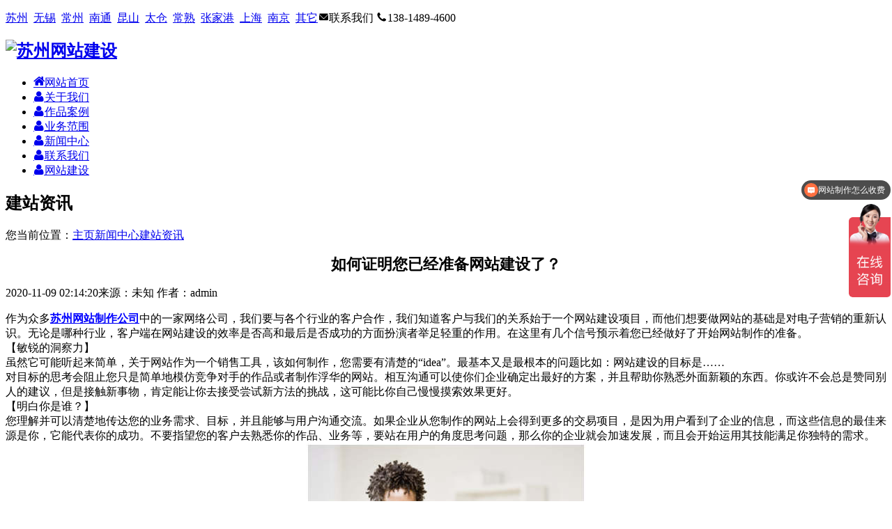

--- FILE ---
content_type: text/html
request_url: https://www.boooming.com/news/faq/574.html
body_size: 6657
content:
<!DOCTYPE html>
<html lang="en">

<head>
	<meta charset="UTF-8">
	<title>如何证明您已经准备网站建设了？</title>
	<meta name="description" content="作为众多 苏州网站制作公司 中的一家网络公司，我们要与各个行业的客户合作，我们知道客户与我们的关系始于一个网站建设项目，而他们想要做网站的基础是对电子营销的重新认识。">
	<meta name="viewport" content="width=device-width, initial-scale=1.0, user-scalable=no">
	<link rel="stylesheet" href="/theme/szmbs/css/swiper.min.css">
	<link rel="stylesheet" href="/theme/szmbs/css/animate.css">
	<link rel="stylesheet" href="/theme/szmbs/css/main.min.css">
	<link rel="stylesheet" href="//at.alicdn.com/t/font_1202665_77syil1zq46.css">
	<script type="text/javascript" src="/theme/szmbs/js/swiper.min.js"></script>
	<script type="text/javascript" src="/theme/szmbs/js/jquery.min.js"></script>

</head>

<body> <!-- 头部导航 -->
	<header>
		<nav class="container">
			<p class="nav_top clearfix">

				<a href="/suzhou/" rel="nofollow" style="float:left;margin-right:8px"><span>苏州</span></a>
				<a href="/wuxi/" rel="nofollow" style="float:left;margin-right:8px"><span>无锡</span></a>
				<a href="/changzhou/" rel="nofollow" style="float:left;margin-right:8px"><span>常州</span></a>
				<a href="/nantong/" rel="nofollow" style="float:left;margin-right:8px"><span>南通</span></a>

				<a href="/kunshan/" rel="nofollow" style="float:left;margin-right:8px"><span>昆山</span></a>

				<a href="/taicang/" rel="nofollow" style="float:left;margin-right:8px"><span>太仓</span></a>

				<a href="/changshu/" rel="nofollow" style="float:left;margin-right:8px"><span>常熟</span></a>

				<a href="/zhangjiagang/" rel="nofollow" style="float:left;margin-right:8px"><span>张家港</span></a>

				<a href="/shanghai/" rel="nofollow" style="float:left;margin-right:8px"><span>上海</span></a>
		<a href="/nanjing/" rel="nofollow" style="float:left;margin-right:8px"><span>南京</span></a>
				<a href="/qita/" rel="nofollow" style="float:left"><span>其它</span></a>

				<!--<a href="/a/mobanku/"><i class="iconfont icon-fa-television"></i> 模板库</a>-->
				<a><i class="iconfont icon-youxiang"></i>联系我们</a>

				<a><i class="iconfont icon-phone"></i>138-1489-4600</a>
				<!-- 
				<a ><i class="iconfont icon-QQ"></i>420917999</a> -->

			</p>
			<div class="nav_foot">
				<h1>
					<a href="/" class="logo"><img src="/theme/szmbs/img/logo.png" alt="苏州网站建设"></a>
				</h1>
			
				<ul class="nav_list">
					<li class="active">
						<a href="/" rel="nofollow">
							<span><i class="iconfont icon-fa-home"></i>网站首页</span>
						</a>
					</li><li>
						<a href="/guanyuwomen/">
							<span><i class="iconfont icon-fa-user"></i>关于我们</span>
						</a>
					</li><li>
						<a href="/case/wangzhanjian/">
							<span><i class="iconfont icon-fa-user"></i>作品案例</span>
						</a>
					</li><li>
						<a href="/yewufanwei/">
							<span><i class="iconfont icon-fa-user"></i>业务范围</span>
						</a>
					</li><li>
						<a href="/news/">
							<span><i class="iconfont icon-fa-user"></i>新闻中心</span>
						</a>
					</li><li>
						<a href="/lianxiwomen/lianxifangshi/">
							<span><i class="iconfont icon-fa-user"></i>联系我们</span>
						</a>
					</li><li>
						<a href="/build#build">
							<span><i class="iconfont icon-fa-user"></i>网站建设</span>
						</a>
					</li>
				</ul>
				<span class="m_menu">
					<i class="i1"></i>
					<i class="i2"></i>
					<i class="i3"></i>
				</span>
			</div>
		</nav>
	</header>
	<div class="nei_head">

	<div class="container">

		<div class="left">

			<div>

				<h2>建站资讯</h2>

				<p>您当前位置：<a href='https://www.boooming.com/'>主页</a><a href='/news/'>新闻中心</a><a href='/news/faq/'>建站资讯</a></p>

			</div>

		</div>

	</div>

</div>
	<div class="nei_newxq">
		<div class="container">
			<div class="newxq_tit">
				<h1 style="FONT-SIZE: 22px" align=center>如何证明您已经准备网站建设了？</h1>
				<p class="data">2020-11-09 02:14:20来源：未知
					作者：admin</p>
			</div>
			<div class="newxq_cont">作为众多<a href="http://www.boooming.com"><span style="color:#0000ff;"><strong>苏州网站制作公司</strong></span></a>中的一家网络公司，我们要与各个行业的客户合作，我们知道客户与我们的关系始于一个网站建设项目，而他们想要做网站的基础是对电子营销的重新认识。无论是哪种行业，客户端在网站建设的效率是否高和最后是否成功的方面扮演者举足轻重的作用。在这里有几个信号预示着您已经做好了开始网站制作的准备。<br />
【敏锐的洞察力】<br />
虽然它可能听起来简单，关于网站作为一个销售工具，该如何制作，您需要有清楚的&ldquo;idea&rdquo;。最基本又是最根本的问题比如：网站建设的目标是&hellip;&hellip;<br />
对目标的思考会阻止您只是简单地模仿竞争对手的作品或者制作浮华的网站。相互沟通可以使你们企业确定出最好的方案，并且帮助你熟悉外面新颖的东西。你或许不会总是赞同别人的建议，但是接触新事物，肯定能让你去接受尝试新方法的挑战，这可能比你自己慢慢摸索效果更好。<br />
【明白你是谁？】<br />
您理解并可以清楚地传达您的业务需求、目标，并且能够与用户沟通交流。如果企业从您制作的网站上会得到更多的交易项目，是因为用户看到了企业的信息，而这些信息的最佳来源是你，它能代表你的成功。不要指望您的客户去熟悉你的作品、业务等，要站在用户的角度思考问题，那么你的企业就会加速发展，而且会开始运用其技能满足你独特的需求。
<div style="text-align: center;">
	<img alt="如何证明您已经准备网站建设了？" title="如何证明您已经准备网站建设了？"   src="/uploads/allimg/161101/1-1611011A2243V.jpg"  /></div>
【内容反映品牌】<br />
您的网站内容能否反映您商业的当前信息？企业在网站经过重新设计后想要重新评估信息内容&mdash;&mdash;这点非常好。然而，如果您正在重组公司的内容或产品服务，我们建议在共享信息变更之前至少有75-80%的完成进度。<br />
虽然我们与任何人合作，从利益相关的小公司到企业市场营销部门，都要更新和创建反映该公司信息的副本。如果客户公司的品牌价值是不断变化的，那我们就不能确定最佳的历程。当然也有些特殊的因素会延迟进度，比如我们正在进行网站建设时，企业要经受优先选项、产品供应及服务方面的改革，这是我们对它的网站制作就不能正常操作了。<br />
【拥有专业的团队】<br />
我可以发现那些成功的客户都拥有一个专门的团队，而这个团队在<a href="http://www.boooming.com/case/"><span style="color:#0000ff;"><strong>网站建设</strong></span></a>期间可以随时随地花费一天中25-75%的时间来 工作（内容更新、设计评审、考虑用户体验等等）。网站的重新设计需要四到六个月，并且需要员工不断的积极参与。一些最早的会议中，看不看设计稿都无关紧要，因为后期的设计工作才是最重要的。<br />
今天我们介绍这些，其实就是表明完成一个网站不仅仅注重过程，在做项目之前我们也要做好充分的准备。这几点可以体现出您是否准备好开始一个网站建设项目，那么您准备好了吗？<br />
</div>
			<div class="newxq_page">
				<p class="fl">上一篇：<a href='/news/faq/573.html'>全新的英文网站建设从何做起？</a></p>
				<p class="fr">下一篇：<a href='/news/faq/575.html'>浅谈网站建设审美体验设计</a> </p>
			</div>
		</div>
	</div><!-- 底部 -->
<footer>
	<div class="foot_top">
		<div class="foot_list container">
			<div class="inlist wow slideInUp" data-wow-duration="800ms">
				<h3><a href="/" rel="nofollow"><img src="/theme/szmbs/img/logo_foot.png"
							alt="苏州网站建设"></a></h3>
				<ul>
					<li style="line-height: 27px;"><i class="iconfont icon-fa-user"></i>联系人：陈先生</li>
					<li style="line-height: 27px;"><i class="iconfont icon-phone"></i>手机：138-1489-4600</li>
					<li style="line-height: 27px;"><i class="iconfont icon-youxiang"></i>Email：dan@bomin.cn</li>
					<li style="line-height: 27px;"><i class="iconfont icon-dingwei"></i>苏州总部：吴中区苏蠡路59号蠡和大厦701-702室</li>
					<li style="line-height: 27px;"><i class="iconfont icon-dingwei"></i>上海：嘉定区金园四路501号东锦国际大厦12楼</li>
					<li style="line-height: 27px;"><i class="iconfont icon-dingwei"></i>昆山：庆丰西路479号博敏网络2楼</li>
					<li style="line-height: 27px;"><i class="iconfont icon-dingwei"></i>太仓：北京东路88号太仓软件园东B幢306-307室</li>
					<li style="line-height: 27px;"><i class="iconfont icon-dingwei"></i>常熟：常熟市虞山镇殿山路红枫苑10幢G1401室</li>
					<li style="line-height: 27px;"><i class="iconfont icon-dingwei"></i>扬州：扬州市邗江区万都装饰城B24楼</li>
					<li style="line-height: 27px;"><i class="iconfont icon-dingwei"></i>张家港：张家港市人民路73号</li>
				</ul>
			</div>
			<div class="inlist wow slideInUp" data-wow-duration="1000ms">
				<div class="foot_tab">
					<h3 class="active"><a href="/news/gsdt/"
							rel="nofollow">公司动态</a></h3>
					<h3><a href="/youhuaseo/">推广&优化</a></h3>
				</div>
				<div class="uk_tab">
					<ul class="active">
						<li><a href="/news/gsdt/912.html" rel="nofollow"><i
									class="iconfont icon-jiantouyou"></i>博敏与新日电动车达成品牌网站设计合作</a></li>
<li><a href="/news/gsdt/925.html" rel="nofollow"><i
									class="iconfont icon-jiantouyou"></i>博敏网络羽毛球赛顺利落幕</a></li>
<li><a href="/news/gsdt/919.html" rel="nofollow"><i
									class="iconfont icon-jiantouyou"></i>博敏与上市公司北人机器人再次合作网站建设改版</a></li>
<li><a href="/news/gsdt/1664.html" rel="nofollow"><i
									class="iconfont icon-jiantouyou"></i>博敏网络2020年会：回望过去 拥抱未来</a></li>
<li><a href="/news/gsdt/1505.html" rel="nofollow"><i
									class="iconfont icon-jiantouyou"></i>博敏团建活动报道—凝心聚力赢未来</a></li>
<li><a href="/news/gsdt/1471.html" rel="nofollow"><i
									class="iconfont icon-jiantouyou"></i>继往开来，勇立潮头，下一个十年，博敏会更好</a></li>
<li><a href="/news/gsdt/1465.html" rel="nofollow"><i
									class="iconfont icon-jiantouyou"></i>关于延长春节假期及防疫工作安排的通知</a></li>
<li><a href="/news/gsdt/911.html" rel="nofollow"><i
									class="iconfont icon-jiantouyou"></i>博敏与波司登集团子公司签订网站制作合同</a></li>
<li><a href="/news/gsdt/1454.html" rel="nofollow"><i
									class="iconfont icon-jiantouyou"></i>博敏网络2019年会：扬帆起航 筑梦未来</a></li>
<li><a href="/news/gsdt/934.html" rel="nofollow"><i
									class="iconfont icon-jiantouyou"></i>博敏13套软件系统成功注册软件著作权</a></li>
<li><a href="/news/gsdt/915.html" rel="nofollow"><i
									class="iconfont icon-jiantouyou"></i>探龙宫，漂峡谷-博敏2019消暑之行</a></li>

					</ul>
					<ul>
						<li><a href="/youhuaseo/2221.html"><i class="iconfont icon-jiantouyou"></i>网站建设费用是多少?</a></li>
<li><a href="/youhuaseo/2220.html"><i class="iconfont icon-jiantouyou"></i>网站建设的总体流程是什么?</a></li>
<li><a href="/youhuaseo/2175.html"><i class="iconfont icon-jiantouyou"></i>外链对网站优化的影响</a></li>
<li><a href="/youhuaseo/681.html"><i class="iconfont icon-jiantouyou"></i>关键词付费推广与SEO优化的意义</a></li>
<li><a href="/youhuaseo/2102.html"><i class="iconfont icon-jiantouyou"></i>苏州网站维护将涉及哪些内容</a></li>
<li><a href="/youhuaseo/732.html"><i class="iconfont icon-jiantouyou"></i>关键词稳定排名应该做什么</a></li>
<li><a href="/youhuaseo/567.html"><i class="iconfont icon-jiantouyou"></i>网站推广中如何使用统计工具</a></li>
<li><a href="/youhuaseo/804.html"><i class="iconfont icon-jiantouyou"></i>新站如何做好关键词排名优化</a></li>
<li><a href="/youhuaseo/493.html"><i class="iconfont icon-jiantouyou"></i>关键词排名优化如何做好标题党</a></li>
<li><a href="/youhuaseo/829.html"><i class="iconfont icon-jiantouyou"></i>网站被降权后怎么办</a></li>
<li><a href="/youhuaseo/1775.html"><i class="iconfont icon-jiantouyou"></i>网页设计制作的几个要点</a></li>

					</ul>
				</div>
			</div>
			<div class="inlist wow slideInUp" data-wow-duration="1000ms">
				<div class="foot_tab">
					<h3 class="active"><a href="javascript:;">建站资讯</a></h3>
					<h3><a href="javascript:;">小程序开发</a></h3>
				</div>
				<div class="uk_tab">
					<ul class="active">
						<li><a href="/news/faq/1783.html" title=""><i
									class="iconfont icon-jiantouyou"></i>上海企业网上亮照办理流程步骤</a></li>
<li><a href="/news/faq/2101.html" title=""><i
									class="iconfont icon-jiantouyou"></i>苏州企业为什么要建设营销型网站?</a></li>
<li><a href="/news/faq/2087.html" title=""><i
									class="iconfont icon-jiantouyou"></i>企业网站建设常见误区</a></li>
<li><a href="/news/faq/2024.html" title=""><i
									class="iconfont icon-jiantouyou"></i>如何避免网站文字内容违反广告法？</a></li>
<li><a href="/news/faq/1891.html" title=""><i
									class="iconfont icon-jiantouyou"></i>网络建设的原则</a></li>
<li><a href="/news/faq/1882.html" title=""><i
									class="iconfont icon-jiantouyou"></i>加强网络建设</a></li>
<li><a href="/news/faq/1881.html" title=""><i
									class="iconfont icon-jiantouyou"></i>网络建设有哪些需要注意的</a></li>
<li><a href="/news/faq/1880.html" title=""><i
									class="iconfont icon-jiantouyou"></i>网络建设是必要的</a></li>
<li><a href="/news/faq/1879.html" title=""><i
									class="iconfont icon-jiantouyou"></i>网络建设的目的和意义</a></li>
<li><a href="/news/faq/1878.html" title=""><i
									class="iconfont icon-jiantouyou"></i>网络建设的好处</a></li>
<li><a href="/news/faq/1877.html" title=""><i
									class="iconfont icon-jiantouyou"></i>网站定位</a></li>

					</ul>
					<ul class=" ">
						<li><a href="/news/xiaochengxu/1639.html"><i class="iconfont icon-jiantouyou"></i>品牌小程序商城开发细节</a></li>
<li><a href="/news/xiaochengxu/1455.html"><i class="iconfont icon-jiantouyou"></i>从四个层面论述企业开发小程序的重要性</a></li>
<li><a href="/news/xiaochengxu/1463.html"><i class="iconfont icon-jiantouyou"></i>微信公众号开发设计的使用价值和优点</a></li>
<li><a href="/news/xiaochengxu/1638.html"><i class="iconfont icon-jiantouyou"></i>小程序开发的方式有哪些</a></li>
<li><a href="/news/xiaochengxu/1491.html"><i class="iconfont icon-jiantouyou"></i>简介小程序的商业价值</a></li>
<li><a href="/news/xiaochengxu/1496.html"><i class="iconfont icon-jiantouyou"></i>小程序开发种类及优势</a></li>
<li><a href="/news/xiaochengxu/825.html"><i class="iconfont icon-jiantouyou"></i>如何制作自己的网站小程序</a></li>
<li><a href="/news/xiaochengxu/1456.html"><i class="iconfont icon-jiantouyou"></i>餐饮行业小程序开发的必要性</a></li>
<li><a href="/news/xiaochengxu/1462.html"><i class="iconfont icon-jiantouyou"></i>如何应用小区团购小程序</a></li>
<li><a href="/news/xiaochengxu/1464.html"><i class="iconfont icon-jiantouyou"></i>什么人群需要做小程序开发？</a></li>
<li><a href="/news/xiaochengxu/1461.html"><i class="iconfont icon-jiantouyou"></i>怎样把小程序打造成品牌街营销平台？</a></li>

					</ul>
				</div>
			</div>
		</div>
	</div>
	<div class="foot_copy">
		<div class="container">
		
			<p class="copy">Copyright © 2022-<script>var d=new Date();document.write(d.getFullYear());</script> All rights reserved. 版权所有:江苏博敏网络科技有限公司|<script type="text/javascript">document.write(unescape("%3Cspan id=cnzz_stat_icon_1281383062%3E%3C/span%3E%3Cscript src=https://s4.cnzz.com/z.js%3Fid%3D1281383062%26show%3Dpic type=text/javascript%3E%3C/script%3E"));</script>
备案号: <a href="https://beian.miit.gov.cn/#/Integrated/index" rel="nofollow" target="_blank">苏ICP备10054166号-4</a><a href="https://beian.mps.gov.cn/#/query/webSearch?code=32058302002340" rel="nofollow" target="_blank" > <img alt="" src="/uploads/allimg/190925/1-1Z9251401040-L.png" />苏公网安备 32058302002340</a> 
			</p>
		
		</div>
	</div>
</footer>
<div class="zd_erha">
	<ul class="aat_list">
	  <li>
		<a href="javascript:;" class="ad_sts">
		  <i><img src="https://cloud-assets-brwq.bcdn8.com/wzwh0209/uploads/20230913/a4bb85e1ced2316e7476e2736fe06504.svg" alt=""></i>
		</a>
		<div class="cbl-cont">
		  <a href="email:dan@bomin.cn">dan@bomin.cn</a>
		</div>
	  </li>
	  <li>
		<a href="https://work.weixin.qq.com/kfid/kfcd9cd21f8a8b5e73a" class="ad_sts" target="_blank">
		  <i><img src="https://cloud-assets-brwq.bcdn8.com/wzwh0209/uploads/20230221/223987062d1969e2547f4399ef04a466.svg" alt=""></i>
		</a>
		<div class="cbl-cont erghgsb"><img src="//imgs-data-brwq.bcdn8.com/wzwh0209/uploads/20241122160036.svg" alt="微信二维码"></div>
	  </li>
	  <li class="fc">
		<a href="javascript:;" class="ad_sts">
		  <i><img src="https://cloud-assets-brwq.bcdn8.com/wzwh0209/uploads/20230221/73448a9fe0374e013a5a492580d6ce83.svg" alt=""></i>
		</a>
		<div class="cbl-cont">138-1489-460</div>
	  </li>
	  <li>
		<a href="https://affim.baidu.com/unique_6562314/chat?siteId=14504356&userId=6562314&siteToken=c620e03455d8f22b67d80038eab3344d;" class="msg-tc" target="_blank">
		  <i><img src="https://cloud-assets-brwq.bcdn8.com/wzwh0209/uploads/20230221/87c0d420120edd19277776bd99f0e4f6.svg" alt=""></i>
		</a>
	  </li>
	  <li class="hidden" style="display: none;">
		<a href="javascript:;" class="tops">
		  <i><img src="https://cloud-assets-brwq.bcdn8.com/wzwh0209/uploads/20230221/a35cee24f5a491a5c901d0ddb7ee6dc8.svg" alt=""></i>
		</a>
	  </li>
	</ul>
  </div>
<!--一键拨号 -->
<div class="mobile-foot">
	<div class="container">
		<a href="tel:138-1489-4600" rel="nofollow" class="btn pull-left">一键拨号</a>
		<a href="https://j.map.baidu.com/f7/6A6" rel="nofollow" class="btn pull-right">一键导航</a>
	</div>
</div>
<!-- 返回顶部 -->
<style>
	#DivId {
		display: none;
	}
</style>
<div class="scrollup">返回顶部</div>
<script type="text/javascript" src="/theme/szmbs/js/particles.js"></script>
<script type="text/javascript" src="/theme/szmbs/js/lizi.js"></script>
<script type="text/javascript" src="/theme/szmbs/js/wow.js"></script>
<script type="text/javascript" src="/theme/szmbs/js/jquery.lazyload.js"></script>
<script type="text/javascript" src="/theme/szmbs/js/main.min.js"></script>
<script>
var _hmt = _hmt || [];
(function() {
  var hm = document.createElement("script");
  hm.src = "https://hm.baidu.com/hm.js?c620e03455d8f22b67d80038eab3344d";
  var s = document.getElementsByTagName("script")[0]; 
  s.parentNode.insertBefore(hm, s);
})();
</script>
	
	</body></html>

--- FILE ---
content_type: text/css
request_url: https://at.alicdn.com/t/font_1202665_77syil1zq46.css
body_size: 6190
content:
@font-face {font-family: "iconfont";
  src: url('//at.alicdn.com/t/font_1202665_77syil1zq46.eot?t=1558581966071'); /* IE9 */
  src: url('//at.alicdn.com/t/font_1202665_77syil1zq46.eot?t=1558581966071#iefix') format('embedded-opentype'), /* IE6-IE8 */
  url('[data-uri]') format('woff2'),
  url('//at.alicdn.com/t/font_1202665_77syil1zq46.woff?t=1558581966071') format('woff'),
  url('//at.alicdn.com/t/font_1202665_77syil1zq46.ttf?t=1558581966071') format('truetype'), /* chrome, firefox, opera, Safari, Android, iOS 4.2+ */
  url('//at.alicdn.com/t/font_1202665_77syil1zq46.svg?t=1558581966071#iconfont') format('svg'); /* iOS 4.1- */
}

.iconfont {
  font-family: "iconfont" !important;
  font-size: 16px;
  font-style: normal;
  -webkit-font-smoothing: antialiased;
  -moz-osx-font-smoothing: grayscale;
}

.icon-duihua:before {
  content: "\e60d";
}

.icon-inbox:before {
  content: "\eb27";
}

.icon-youxiang:before {
  content: "\e632";
}

.icon-fa-user:before {
  content: "\e600";
}

.icon-fa-lock:before {
  content: "\e602";
}

.icon-jiantouyou:before {
  content: "\e61f";
}

.icon-fa-users:before {
  content: "\e6d2";
}

.icon-duihua1:before {
  content: "\e60b";
}

.icon-dingwei:before {
  content: "\e8a3";
}

.icon-UploadCloud:before {
  content: "\e601";
}

.icon-fa-line-chart:before {
  content: "\e6bb";
}

.icon-wendang:before {
  content: "\e605";
}

.icon-cube:before {
  content: "\e791";
}

.icon-fa-diamond:before {
  content: "\e8e5";
}

.icon-fa-globe:before {
  content: "\e925";
}

.icon-fa-heart-o:before {
  content: "\e93c";
}

.icon-fa-image:before {
  content: "\e949";
}

.icon-fa-television:before {
  content: "\e9fc";
}

.icon-fa-hand-o-right:before {
  content: "\e682";
}

.icon-QQ:before {
  content: "\e882";
}

.icon-diannao:before {
  content: "\e7f3";
}

.icon-xia1:before {
  content: "\e6c6";
}

.icon-long-arrow-rt:before {
  content: "\e76c";
}

.icon-fa-home:before {
  content: "\e6b0";
}

.icon-fa-cogs:before {
  content: "\e6b3";
}

.icon-barchart-:before {
  content: "\e61e";
}

.icon-mobile:before {
  content: "\e681";
}

.icon-guanbi:before {
  content: "\e618";
}

.icon-list:before {
  content: "\e617";
}

.icon-desktop:before {
  content: "\e61a";
}

.icon-comment_alt:before {
  content: "\e61c";
}

.icon-phone:before {
  content: "\e61d";
}

.icon-book:before {
  content: "\e623";
}

.icon-thumbs-o-up:before {
  content: "\e922";
}

.icon-piechart:before {
  content: "\eb8c";
}

.icon-arrowll-copy-copy-copy:before {
  content: "\e885";
}

.icon-tupian:before {
  content: "\e88c";
}

.icon-fa-pencil:before {
  content: "\e608";
}

.icon-fa-search-plus:before {
  content: "\e60c";
}



--- FILE ---
content_type: text/javascript; charset=utf-8
request_url: https://goutong.baidu.com/site/44/c620e03455d8f22b67d80038eab3344d/b.js?siteId=14504356
body_size: 7543
content:
!function(){"use strict";!function(){var e={styleConfig:{"styleVersion":"1","inviteBox":{"btnBgColor":"#6696FF","startPage":1,"isShowText":1,"skinType":1,"buttonType":1,"autoInvite":1,"stayTime":6,"closeTime":20,"toChatTime":15,"inviteWinPos":0,"welcome":"请问有什么可以帮您？快速咨询电话159-9568-4260","autoChat":0,"btnBgColorType":0,"height":175,"skinIndex":0,"customerStyle":{"acceptFontColor":"#000000","backImg":"","acceptBgColor":"#fecb2e","inviteBackImg":"https://aff-im.bj.bcebos.com/r/image/invite-back-img.png","horizontalPosition":"left","confirmBtnText":"在线咨询","portraitPosition":"top","marginTop":0,"buttonPosition":"center","marginLeft":0},"maxInviteNum":1,"defaultStyle":0,"likeCrm":0,"skinName":"默认皮肤","autoHide":0,"reInvite":0,"sendButton":{"bgColor":"#bfecff","fontColor":"#1980df"},"inviteHeadImg":"https://aff-im.bj.bcebos.com/r/image/invite-head.png","license":"000","fontPosition":"center","width":400,"isCustomerStyle":0,"position":"middle","inviteInterval":30,"inviteWinType":0,"tradeId":0,"fontColor":"#333333"},"aiSupportQuestion":false,"webimConfig":{"isShowIntelWelLan":0,"skinIndex":0,"autoDuration":1,"customerColor":"#6696FF","themeType":0,"license":"000","isOpenAutoDirectCom":0,"generalRecommend":1,"isShowCloseBtn":1,"skinType":1,"width":481,"isOpenKeepCom":0,"autoPopupMsg":1,"position":"right-bottom","needVerifyCode":1,"height":574,"waitVisitStayTime":6,"searchTermRecommend":1},"noteBoard":{"btnBgColor":"#6696FF","skinIndex":0,"webim":{"webimOnline":1,"webimOffline":1},"displayCompany":1,"skinName":"默认皮肤","cpyInfo":"感谢您的关注，当前客服人员不在线，请填写一下您的信息，我们会尽快和您联系。","displayLxb":1,"formText":"感谢您的关注，当前客服人员不在线，请填写一下您的信息，我们会尽快和您联系。","skinType":1,"form":{"formOffline":1,"formOnlineAuto":0},"position":"left-bottom","itemsExt":[],"items":[{"name":"content","required":1,"isShow":1},{"name":"visitorName","required":1,"isShow":1},{"name":"visitorPhone","required":1,"isShow":1}],"cpyTel":"","needVerifyCode":1,"btnBgColorType":0,"board":{"boardOffline":1,"boardOnline":0}},"blackWhiteList":{"type":-1,"siteBlackWhiteList":[]},"isWebim":0,"pageId":0,"seekIcon":{"barrageIconColor":"#FF7041","iconHeight":134,"barrageIssue":["可以介绍下你们的产品么","你们是怎么收费的呢","现在有优惠活动吗"],"displayLxb":1,"portraitPosition":"bottom","skinType":1,"isFixedPosition":1,"iconType":0,"pcGroupiconColor":"#9861E6","horizontalPosition":"right","height":52,"customerStyle":{"backImg":""},"skinIndex":0,"iconWidth":60,"likeCrm":0,"skinName":"默认皮肤","groups":[],"barrageColor":0,"barragePos":1,"marginLeft":30,"autoConsult":1,"isOpenAutoDirectCom":0,"barrageSwitch":true,"isCustomerStyle":0,"width":144,"hotIssues":[{"question":"我想做网站","answer":"请问贵司现在有网站吗，是制作新网站还是老网站改版？","id":"hotIssues:1723661565"},{"question":"网站制作怎么收费","answer":"您好，网站制作费用根据页面数量、素材质量、资料复杂程度以及设计需求不同价格也有所区别。你微信号多少，我加您微信了解下具体需求。或者可加我微信 15995684260 。","id":"hotIssues:840111319"},{"question":"模板站和定制站的区别","answer":"模板站即为您提供了预定义的框来将内容放入其中，设计风格与布局即模板展现的样子。<br>定制站是根据贵司VI体系进行延展，围绕您的营销策略或品牌形象宣传需求进行针对性设计。<br>","id":"hotIssues:477779395"}],"groupStyle":{"bgColor":"#ffffff","buttonColor":"#d6f3ff","fontColor":"#008edf"},"pcGroupiconType":0,"position":"right-center","barrageIconColorType":0,"groupWidth":94,"marginTop":250},"digitalHumanSetting":{"perid":"4146","gender":0,"demo":{"image":"https://aff-im.cdn.bcebos.com/onlineEnv/r/image/digitalman/digital-woman-demo-webim.png"},"headImage":"https://aff-im.cdn.bcebos.com/onlineEnv/r/image/digitalman/digital-woman-demo.jpg","name":"温柔姐姐","audition":"https://aff-im.cdn.bcebos.com/onlineEnv/r/audio/digitalman/woman.mp3","comment":"以亲切温柔的形象来接待访客，让用户感受到温暖和关怀；","data":{"welcome":{"gif":"https://aff-im.cdn.bcebos.com/onlineEnv/r/image/digitalman/digital-woman-welcome.gif"},"contact":{"gif":"https://aff-im.cdn.bcebos.com/onlineEnv/r/image/digitalman/digital-woman-contact.gif"},"warmLanguage":{"gif":""},"other":{"gif":""}}}},siteConfig:{"eid":"6562314","queuing":"博敏网络15年来，服务1000余家客户，其中上市公司40余家，跨国公司上百家。<span style=\"font-size: 14px;\">博敏在网站设计、网站功能开发、售后服务、流量运营等方面有稳定的团队与丰富的经验，欢迎垂询。&nbsp; &nbsp; &nbsp;</span><p><br></p><p><span style=\"font-weight: bold; font-size: 16px !important;\">免费咨询热线：159-9568-4260（电话/微信同号）</span></p><p><img src=\"https://su.bcebos.com/v1/biz-crm-aff-im/biz-crm-aff-im/generic/system/ueditor/images/f7a512531d8747348d68ca9b4695bf42.png?authorization=bce-auth-v1%2F0a3fcab923c6474ea5dc6cb9d1fd53b9%2F2025-06-24T09%3A41%3A57Z%2F-1%2F%2Fc119066ce2b2fdece3e7d725bc1726e36f39726e0a80454b71b72b27b4983c9a\"></p>","isOpenOfflineChat":1,"authToken":"bridge","isWebim":0,"imVersion":"im_server","platform":0,"isGray":"false","vstProto":1,"bcpAiAgentEnable":"0","webimConfig":{"isShowIntelWelLan":0,"skinIndex":0,"autoDuration":1,"customerColor":"#6696FF","themeType":0,"license":"000","isOpenAutoDirectCom":0,"generalRecommend":1,"isShowCloseBtn":1,"skinType":1,"width":481,"isOpenKeepCom":0,"autoPopupMsg":1,"position":"right-bottom","needVerifyCode":1,"height":574,"waitVisitStayTime":6,"searchTermRecommend":1},"isOpenRobot":0,"startTime":1768975265154,"authType":4,"prologue":"博敏网络15年来，服务1000余家客户，其中上市公司40余家，跨国公司上百家。博敏在网站设计、网站功能开发、售后服务、流量运营等方面有稳定的团队与丰富的经验，欢迎垂询。 &nbsp;<p><br></p><p><span style=\"font-weight: bold; font-size: 16px !important;\">免费咨询热线：159-9568-4260（电话/微信同号）</span><span style=\"font-size: 18px !important; color: rgb(254, 1, 0);\"></span></p><p><span style=\"font-weight: bold; font-size: 16px !important;\"><img src=\"https://su.bcebos.com/v1/biz-crm-aff-im/biz-crm-aff-im/generic/system/ueditor/images/0959f8f2ac22452297d0161e02df37a8.png?authorization=bce-auth-v1%2F0a3fcab923c6474ea5dc6cb9d1fd53b9%2F2025-06-24T09%3A42%3A45Z%2F-1%2F%2Fd737f2a819588bd61a378df4847b9a9fd9426d740d25c1751c2b979375b9a332\"></span></p><p></p>","isPreonline":0,"isOpenSmartReply":1,"isCsOnline":1,"siteToken":"c620e03455d8f22b67d80038eab3344d","userId":"6562314","route":"1","csrfToken":"3815e3d56e6749dd935488a1283ca59b","ymgWhitelist":true,"likeVersion":"generic","newWebIm":1,"siteId":"14504356","online":"true","bid":"","webRoot":"https://affimvip.baidu.com/cps5/","isSmallFlow":0,"userCommonSwitch":{"isOpenTelCall":false,"isOpenCallDialog":false,"isOpenStateOfRead":true,"isOpenVisitorLeavingClue":true,"isOpenVoiceMsg":true,"isOpenVoiceCom":true}}};Object.freeze(e),window.affImConfig=e;var i=document.createElement("script"); i.src="https://aff-im.cdn.bcebos.com/onlineEnv/imsdk/1735891798/affim.js",i.setAttribute("charset","UTF-8");var o=document.getElementsByTagName("head")[0]||document.body;o.insertBefore(i,o.firstElement||null)}()}();